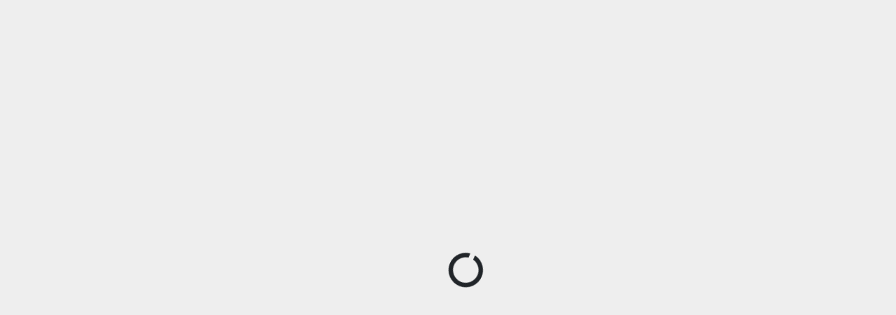

--- FILE ---
content_type: text/html; charset=utf-8
request_url: https://www.vitamin-design.de/products/stuhl-tau/show_3d
body_size: 4419
content:
<!DOCTYPE html>
<html domain_locale='true' lang='de'>
<head data-hook='inside_head'>
<meta content='text/html; charset=UTF-8' http-equiv='Content-Type'>
<meta content='width=device-width, initial-scale=1, shrink-to-fit=no' name='viewport'>
<meta charset="utf-8">
<meta content="text/html; charset=UTF-8" http-equiv="Content-Type" />
<title>3D Massivholz Stuhl TAU | vitamin design</title>
<meta name="description" content="Massivholz Stuhl - Konfigurieren oder individuell nach Maß gestalten aus Ahorn, Buche, Kernbuche, Esche, Eiche, Asteiche, Kirsche, Nussbaum." />
<meta property="og:image" content="https://www.vitamin-design.de//spree/products/216702/large/S_TAU_EIO_I_0_cam1.jpg?1733775457" />
<meta property="og:title" content="Massivholz Stuhl TAU | vitamin design" />
<meta property="og:type" content="website" />
<meta property="og:url" content="https://www.vitamin-design.de/products/stuhl-tau/show_3d" />
<meta name="keywords" />
<meta property="og:description" content="Massivholz Stuhl - Konfigurieren oder individuell nach Maß gestalten aus Ahorn, Buche, Kernbuche, Esche, Eiche, Asteiche, Kirsche, Nussbaum." />
<link rel="shortcut icon" type="image/x-icon" href="/assets/favicon-3352ccc0b7707b71c5e5bf47be792249eddac81c3d3d6aa37e37eabdd2b841d1.ico" />
<link rel="stylesheet" media="screen" href="/assets/spree/frontend/all-e530776c7d404164da75a9d7a578e2d07094c3b58831ae35a81f5672c8240187.css" />
<meta name="csrf-param" content="authenticity_token" />
<meta name="csrf-token" content="nzqWOm/uSn6oi43EIMR5+RlL9bV6o2NJVFc7rHSb+9/MRRht1DJezuVgj8ypj8LtyFWs8gJNTJvCy7FG9y8HdQ==" />

<script src="https://www.google.com/recaptcha/api.js" async defer></script>
<script>
  function onSubmit(token) {
    alert(token)
    $("#new_contact").trigger('submit.rails');
  }
</script>
    <script src="/assets/spree/frontend/all-5240c6f502bb918d0227ae322ab8bc60b8d6e2e2639400bf96cc66508cdc1653.js" async="async"></script>

  <script src="https://www.googletagmanager.com/gtag/js?id=UA-119869610-1" async="async"></script>


  <script>
    window.dataLayer = window.dataLayer || [];
    function gtag(){dataLayer.push(arguments);}
    gtag('js', new Date());

    gtag('config', 'UA-119869610-1');
  </script>

<!-- Facebook Pixel Code -->
<script>
  !function(f,b,e,v,n,t,s)
  {if(f.fbq)return;n=f.fbq=function(){n.callMethod?
  n.callMethod.apply(n,arguments):n.queue.push(arguments)};
  if(!f._fbq)f._fbq=n;n.push=n;n.loaded=!0;n.version='2.0';
  n.queue=[];t=b.createElement(e);t.async=!0;
  t.src=v;s=b.getElementsByTagName(e)[0];
  s.parentNode.insertBefore(t,s)}(window, document,'script',
  'https://connect.facebook.net/en_US/fbevents.js');
  fbq('init', '1871680262953853');
  fbq('track', 'PageView');
</script>
<noscript><img height="1" width="1" style="display:none"
  src="https://www.facebook.com/tr?id=1871680262953853&ev=PageView&noscript=1"
/></noscript>
<!-- End Facebook Pixel Code -->


<!--[if lt IE 9]>
  <script src="//cdnjs.cloudflare.com/ajax/libs/html5shiv/3.6/html5shiv.min.js"></script>
<![endif]-->


</head>
<body class='one-col' data-hook='body' id='show_3d'>
<script>
  var is_iframe = false;
  
  if((/Android|webOS|iPhone|iPod|BlackBerry|IEMobile|Opera Mini/i.test(navigator.userAgent))) {
    is_iframe = true;
  }
  $(document).ready(function() {
    if( window == window.top) {
      $('#cookie_bar').hide();
    }
  })
  
  
  tAEIO={8:"/vr/textures/wood_4096/textur_AEIO_B8_0748-0740.jpg",4:"/vr/textures/wood_4096/textur_AEIO_B4_0748-0740.jpg"}
  tAEIWO={8:"/vr/textures/wood_4096/textur_AEIWO_C8_0648-0643.jpg",4:"/vr/textures/wood_4096/textur_AEIWO_C4_0648-0643.jpg"}
  tAEIWKO={8:"/vr/textures/wood_4096/textur_AEIWKO_B8_0748-0740.jpg",4:"/vr/textures/wood_4096/textur_AEIWKO_B4_0777-0769.jpg"}
  tAHWKO={8:"/vr/textures/wood_4096/textur_AHWKO_A8_0866-0858.jpg",4:"/vr/textures/wood_4096/textur_AHWKO_A4_0866-0858.jpg"}
  tANUO={8:"/vr/textures/wood_4096/textur_ANUO_C8_0838-0832.jpg",4:"/vr/textures/wood_4096/textur_ANUO_A4_0838-0832.jpg"}
  tBUO={8:"/vr/textures/wood_4096/textur_BUO_C8_0949-0956.jpg",4:"/vr/textures/wood_4096/textur_BUO_B4_0949-0956.jpg"}
  tEIO={8:"/vr/textures/wood_4096/textur_EiO_A8_0191-0196.jpg",4:"/vr/textures/wood_4096/textur_EIO_D4_0720-0730.jpg"}
  tEIRO={8:"/vr/textures/wood_4096/textur_EiRO_A8_0043_0048.jpg",4:"/vr/textures/wood_4096/textur_EIRO_C4_0720-0730.jpg"}
  tEIWKO={8:"/vr/textures/wood_4096/textur_EIWKO_C8_0791-0785.jpg",4:"/vr/textures/wood_4096/textur_EIWKO_B4_0797-0792.jpg"}
  tEIWO={8:"/vr/textures/wood_4096/textur_EIWO_A8_0823-0818.jpg",4:"/vr/textures/wood_4096/textur_EIWO_A4_0823-0818.jpg"}
  tESO={8:"/vr/textures/wood_4096/textur_ESO_C8_0548-0543.jpg",4:"/vr/textures/wood_4096/textur_ESO_C4_0548-0543.jpg"}
  tESWO={8:"/vr/textures/wood_4096/textur_ESWO_C8_0814-0799.jpg",4:"/vr/textures/wood_4096/textur_ESWO_A4_0804-0799.jpg"}
  tKBUO={8:"/vr/textures/wood_4096/textur_KBUO_C8_0755-0749.jpg",4:"/vr/textures/wood_4096/textur_KBUO_A4_0755-0749.jpg"}
  tKIO={8:"/vr/textures/wood_4096/textur_KIO_C8_0917-0924.jpg",4:"/vr/textures/wood_4096/textur_KIO_A4_0917-0924.jpg"}
  tNUO={8:"/vr/textures/wood_4096/textur_NUO_A8_0957-0692.jpg",4:"/vr/textures/wood_4096/textur_NUO_A4_0957-0692.jpg"}
</script>
<div class='container-fluid' id='d3d-container'>
<div class='container-fluid' id='cookie_bar'>
<div class='boxed-container'>
<div class='row'>
<div class='col-md-12 text-center py-2'>
Wir verwenden Cookies. Mit der weiteren Nutzung unserer Webseiten sind Sie mit dem Einsatz der Cookies einverstanden.
<a href="/datenschutzerklaerung">Mehr Information</a>
<a class="close-popup btn btn-sm btn-default" href="#">OK</a>
</div>
</div>
</div>
</div>
<div class='container'>
<div class='row'>
<div class='col-10 text-left' id='d3d_buttons'>
<a class="btn btn-default btn-white btn-3d-back" href="/products/3d">Mehr 3D
</a><a id="product-link" class="btn btn-default btn-white btn-3d-back" data-baseurl="/products/stuhl-tau" href="/products/stuhl-tau">Zum Produkt
</a></div>
<div class='col-2 text-right'>
<a class="btn btn-default btn-white btn-3d" style="display: none;" href="#"><img class="maximize-3d-blank" src="/assets/ext-2873afe047c783e7e8305bd956d17123b7c445cb4576fdd97387ad1519fb2f4f.png" alt="Ext" />
</a></div>
</div>
</div>
</div>
<div id='VR'>
</div>
<script src='/vr/configs/S_TAU_wood_$_0_cam_config.js'></script>
<div id='loader' style='display: none;'>
<i class='fa fa-circle-o-notch fa-spin fa-3x'></i>
</div>
<div id='arrows'>
<i class='fa fa-arrows-v fa-3x'></i>
</div>
<div class='row timbers-3d justify-content-md-center mx-0'>
<div class='col-12'>
<div class='imgs-content'>
<div class='timber-content'>
<a data-timber="tEIO" data-toggle="tooltip" title="Eiche massiv, geölt" class="change-wood" href="#"><img class="img-fluid card-image" src="/spree/products/option_values/17/small/open-uri20190528-24148-13c31zz.?1559042242" alt="Open uri20190528 24148 13c31zz" />
<div class='middlex'>
<div class='text'>
<img class="img-fluid animated infinite pulse" src="/assets/target-a0f137dd3fd3d5782c1a06d395984b1138768916f4064202341fe7d9572664b8.svg" alt="Target" />
</div>
</div>
</a></div>
<div class='timber-content'>
<a data-timber="tEIWKO" data-toggle="tooltip" title="Eiche massiv, gekalkt" class="change-wood" href="#"><img class="img-fluid card-image" src="/spree/products/option_values/10/small/open-uri20190528-24148-12ldzzf.?1559041953" alt="Open uri20190528 24148 12ldzzf" />
<div class='middlex'>
<div class='text'>
<img class="img-fluid animated infinite pulse" src="/assets/target-a0f137dd3fd3d5782c1a06d395984b1138768916f4064202341fe7d9572664b8.svg" alt="Target" />
</div>
</div>
</a></div>
<div class='timber-content'>
<a data-timber="tEIWO" data-toggle="tooltip" title="Eiche massiv, weiß geölt" class="change-wood" href="#"><img class="img-fluid card-image" src="/spree/products/option_values/13/small/open-uri20190528-24148-1i4hpdr.?1559042094" alt="Open uri20190528 24148 1i4hpdr" />
<div class='middlex'>
<div class='text'>
<img class="img-fluid animated infinite pulse" src="/assets/target-a0f137dd3fd3d5782c1a06d395984b1138768916f4064202341fe7d9572664b8.svg" alt="Target" />
</div>
</div>
</a></div>
<div class='timber-content'>
<a data-timber="tEIRO" data-toggle="tooltip" title="Eiche massiv, roh" class="change-wood" href="#"><img class="img-fluid card-image" src="/spree/products/option_values/23/small/open-uri20190528-24148-eqrlec.?1559042497" alt="Open uri20190528 24148 eqrlec" />
<div class='middlex'>
<div class='text'>
<img class="img-fluid animated infinite pulse" src="/assets/target-a0f137dd3fd3d5782c1a06d395984b1138768916f4064202341fe7d9572664b8.svg" alt="Target" />
</div>
</div>
</a></div>
<div class='timber-content'>
<a data-timber="tAEIO" data-toggle="tooltip" title="Asteiche massiv, geölt" class="change-wood" href="#"><img class="img-fluid card-image" src="/spree/products/option_values/11/small/open-uri20190528-24148-1u2mhya.?1559042000" alt="Open uri20190528 24148 1u2mhya" />
<div class='middlex'>
<div class='text'>
<img class="img-fluid animated infinite pulse" src="/assets/target-a0f137dd3fd3d5782c1a06d395984b1138768916f4064202341fe7d9572664b8.svg" alt="Target" />
</div>
</div>
</a></div>
<div class='timber-content'>
<a data-timber="tAEIWKO" data-toggle="tooltip" title="Asteiche massiv, gekalkt" class="change-wood" href="#"><img class="img-fluid card-image" src="/spree/products/option_values/12/small/open-uri20190528-24148-14g25gy.?1559042048" alt="Open uri20190528 24148 14g25gy" />
<div class='middlex'>
<div class='text'>
<img class="img-fluid animated infinite pulse" src="/assets/target-a0f137dd3fd3d5782c1a06d395984b1138768916f4064202341fe7d9572664b8.svg" alt="Target" />
</div>
</div>
</a></div>
<div class='timber-content'>
<a data-timber="tAEIWO" data-toggle="tooltip" title="Asteiche massiv, weiß geölt" class="change-wood" href="#"><img class="img-fluid card-image" src="/spree/products/option_values/15/small/open-uri20190528-24148-1uiwz2e.?1559042172" alt="Open uri20190528 24148 1uiwz2e" />
<div class='middlex'>
<div class='text'>
<img class="img-fluid animated infinite pulse" src="/assets/target-a0f137dd3fd3d5782c1a06d395984b1138768916f4064202341fe7d9572664b8.svg" alt="Target" />
</div>
</div>
</a></div>
<div class='timber-content'>
<a data-timber="tESO" data-toggle="tooltip" title="Esche massiv, geölt" class="change-wood" href="#"><img class="img-fluid card-image" src="/spree/products/option_values/18/small/open-uri20190528-24148-100ohy1.?1559042289" alt="Open uri20190528 24148 100ohy1" />
<div class='middlex'>
<div class='text'>
<img class="img-fluid animated infinite pulse" src="/assets/target-a0f137dd3fd3d5782c1a06d395984b1138768916f4064202341fe7d9572664b8.svg" alt="Target" />
</div>
</div>
</a></div>
<div class='timber-content'>
<a data-timber="tESWO" data-toggle="tooltip" title="Esche massiv, weiß geölt" class="change-wood" href="#"><img class="img-fluid card-image" src="/spree/products/option_values/24/small/open-uri20190528-24148-ct2z2a.?1559042533" alt="Open uri20190528 24148 ct2z2a" />
<div class='middlex'>
<div class='text'>
<img class="img-fluid animated infinite pulse" src="/assets/target-a0f137dd3fd3d5782c1a06d395984b1138768916f4064202341fe7d9572664b8.svg" alt="Target" />
</div>
</div>
</a></div>
<div class='timber-content'>
<a data-timber="tBUO" data-toggle="tooltip" title="Buche massiv, geölt" class="change-wood" href="#"><img class="img-fluid card-image" src="/spree/products/option_values/16/small/open-uri20190528-24148-uyex30.?1559042206" alt="Open uri20190528 24148 uyex30" />
<div class='middlex'>
<div class='text'>
<img class="img-fluid animated infinite pulse" src="/assets/target-a0f137dd3fd3d5782c1a06d395984b1138768916f4064202341fe7d9572664b8.svg" alt="Target" />
</div>
</div>
</a></div>
<div class='timber-content'>
<a data-timber="tKBUO" data-toggle="tooltip" title="Kernbuche massiv, geölt" class="change-wood" href="#"><img class="img-fluid card-image" src="/spree/products/option_values/21/small/open-uri20190528-24148-1pgkfs8.?1559042397" alt="Open uri20190528 24148 1pgkfs8" />
<div class='middlex'>
<div class='text'>
<img class="img-fluid animated infinite pulse" src="/assets/target-a0f137dd3fd3d5782c1a06d395984b1138768916f4064202341fe7d9572664b8.svg" alt="Target" />
</div>
</div>
</a></div>
<div class='timber-content'>
<a data-timber="tAHWKO" data-toggle="tooltip" title="Amerikanischer Ahorn massiv, gekalkt" class="change-wood" href="#"><img class="img-fluid card-image" src="/spree/products/option_values/14/small/open-uri20190528-24148-fj8kbe.?1559042134" alt="Open uri20190528 24148 fj8kbe" />
<div class='middlex'>
<div class='text'>
<img class="img-fluid animated infinite pulse" src="/assets/target-a0f137dd3fd3d5782c1a06d395984b1138768916f4064202341fe7d9572664b8.svg" alt="Target" />
</div>
</div>
</a></div>
<div class='timber-content'>
<a data-timber="tKIO" data-toggle="tooltip" title="Amerikanischer Kirschbaum massiv, geölt" class="change-wood" href="#"><img class="img-fluid card-image" src="/spree/products/option_values/19/small/open-uri20190528-24148-k4ojl0.?1559042325" alt="Open uri20190528 24148 k4ojl0" />
<div class='middlex'>
<div class='text'>
<img class="img-fluid animated infinite pulse" src="/assets/target-a0f137dd3fd3d5782c1a06d395984b1138768916f4064202341fe7d9572664b8.svg" alt="Target" />
</div>
</div>
</a></div>
<div class='timber-content'>
<a data-timber="tANUO" data-toggle="tooltip" title="Amerikanischer Astnussbaum massiv, geölt" class="change-wood" href="#"><img class="img-fluid card-image" src="/spree/products/option_values/22/small/open-uri20190528-24148-tz67zu.?1559042447" alt="Open uri20190528 24148 tz67zu" />
<div class='middlex'>
<div class='text'>
<img class="img-fluid animated infinite pulse" src="/assets/target-a0f137dd3fd3d5782c1a06d395984b1138768916f4064202341fe7d9572664b8.svg" alt="Target" />
</div>
</div>
</a></div>
<div class='timber-content'>
<a data-timber="tNUO" data-toggle="tooltip" title="Amerikanischer Nussbaum massiv, geölt" class="change-wood" href="#"><img class="img-fluid card-image" src="/spree/products/option_values/20/small/open-uri20190528-24148-104j4x.?1559042360" alt="Open uri20190528 24148 104j4x" />
<div class='middlex'>
<div class='text'>
<img class="img-fluid animated infinite pulse" src="/assets/target-a0f137dd3fd3d5782c1a06d395984b1138768916f4064202341fe7d9572664b8.svg" alt="Target" />
</div>
</div>
</a></div>
</div>
</div>
</div>
<script>
  var selectedColor = null;
  var selectedWood = "tEIO";
  var selectedEdgeCut = ""
  
  document.onreadystatechange = function () {
    if (document.readyState === 'complete') {
      if (navigator.userAgent.search("Safari") >= 0 && navigator.userAgent.search("Chrome") < 0 && (window.navigator.userAgent.match(/iPad/i) || window.navigator.userAgent.match(/iPhone/i))){
        $('.btn-ar').show();
      }
      if (navigator.userAgent.search("AppleWebKit") > 0 && navigator.userAgent.search("Chrome") < 0 && (navigator.maxTouchPoints > 0 || navigator.msMaxTouchPoints > 0)){
        $('.btn-ar').show();
      }
      woodtype = tEIO;
      console.log(woodtype);
      var touchsupport = ('ontouchstart' in window) || (navigator.maxTouchPoints > 0) || (navigator.msMaxTouchPoints > 0) || (/Android|webOS|iPhone|iPod|BlackBerry|IEMobile|Opera Mini/i.test(navigator.userAgent))
      if (!touchsupport){ // browser doesn't support touch
        $('[data-toggle="tooltip"]').tooltip();
        $('.change-wood').on('click touchend', function(e) {
          e.preventDefault();
  
          if(typeof uvc !== 'undefined' && uvc > 0) {
            try {
              changemat(obj_wood, eval($(this).data('timber')), MAT_wood);
              changeWood($(this).data('timber'))
              try{
                changemat(obj_wood4, eval($(this).data('timber')), MAT_wood4)
                changeWood($(this).data('timber'))
              } catch (ex) {
                console.log('error')
              }
            } catch (ex) {
              changetex(eval($(this).data('timber')), MAT_wood);changetex4(eval($(this).data('timber')), MAT_wood4)
              changeWood($(this).data('timber'))
            }
          } else {
            changetex(eval($(this).data('timber')), MAT_wood);changetex4(eval($(this).data('timber')), MAT_wood4)
            changeWood($(this).data('timber'))
          }
        });
        $('.change-color').on('click touchend', function(e) {
          e.preventDefault();
          changeCLR(MAT_lino, $(this).data('hex'))
          changeCLR(MAT_leather, $(this).data('hex'))
          changeColor($(this).data('color'))
        })
      } else {
        $('#VR').on('touchstart', function(e) {
          _.each($('[data-toggle="tooltip"]'), function(itm) {
            $(itm).tooltip('hide');
          });
        });
  
        $('[data-toggle="tooltip"]').tooltip({ trigger: 'manual' });
         $('.change-color').on('click touchend', function(e) {
          e.preventDefault();
          changeCLR(MAT_lino, $(this).data('hex'))
          changeCLR(MAT_leather, $(this).data('hex'))
          changeColor($(this).data('color'))
        })
        $('.change-wood').on('touchend touchcancel touchstart', function(e) {
          e.preventDefault()
          _.each($('[data-toggle="tooltip"]'), function(itm) {
            $(itm).tooltip('hide');
          });
          $(this).tooltip('show');
  
          if(typeof uvc !== 'undefined' && uvc > 0) {
            try {
              changemat(obj_wood, eval($(this).data('timber')), MAT_wood);
              changeWood($(this).data('timber'))
              try{
                changemat(obj_wood4, eval($(this).data('timber')), MAT_wood4)
                changeWood($(this).data('timber'))
              } catch (ex) {}
            } catch (ex) {
              changetex(eval($(this).data('timber')), MAT_wood);changetex4(eval($(this).data('timber')), MAT_wood4)
              changeWood($(this).data('timber'))
            }
          } else {
            changetex(eval($(this).data('timber')), MAT_wood);changetex4(eval($(this).data('timber')), MAT_wood4)
            changeWood($(this).data('timber'))
          }
        });
      }
      $.getScript('/vr/engine_pr.js', function( data, textStatus, jqxhr ) {
        if($('.change-color').length > 0) {
          changeCLR(MAT_lino, 4473411)
          changeCLR(MAT_leather, 4473411)
  
        }
      });
    }
  }
  
  function changeWood(new_wood) {
    selectedWood = new_wood
    changeLink();
    changeArLink();
  }
  
  function changeColor(new_color) {
    selectedColor = new_color
    changeLink();
  }
  
  function changeArLink(){
    wood_type = selectedWood.replace('t', '');
    wood_type = selectedWood.replace('T', '');
    link = $('.btn-ar');
    var newUrl = "/uploads/ar/S_TAU_" + wood_type + ".usdz";
    link.attr('href', newUrl);
  }
  
  function changeLink() {
    wood_type = selectedWood.replace('t', '')
    var link = $('#product-link');
    var baseUrl = link.data('baseurl');
    var newUrl = baseUrl + '?timber=' + wood_type;
    if(selectedColor !== null) {
      newUrl = newUrl + '&Farbe=' + selectedColor;
    }
    if(selectedEdgeCut !== null) {
      newUrl = newUrl + '&Kantenschnitt=' + selectedEdgeCut;
    }
    link.attr('href', newUrl);
  }
  
  changeLink();
  changeArLink();
</script>

</body>
</html>


--- FILE ---
content_type: application/javascript
request_url: https://www.vitamin-design.de/vr/configs/S_TAU_wood_$_0_cam_config.js
body_size: 84
content:
var product = 'S_TAU_wood_$_0_cam';
var woodtype = tEIO;
var munis = ["WoodTex","WoodTex4"]; //del lamel 4x4

var ovrdCC = {

positiony:110,
positionz:-200,
positionx:-120,
targety:40,

};

--- FILE ---
content_type: application/javascript
request_url: https://www.vitamin-design.de/vr/engine_pr.js?_=1765252610776
body_size: 21700
content:
      /*GET DIV DIMs*/

      function show_loading() {
        $('#loader').show();
      }

      function hide_loading() {
        $('#loader').hide();
      }
      
      function get_VR_h() {
        var value = document.getElementById("VR").clientHeight;
        return value;
      }
      
      function get_VR_w() {
        var value = document.getElementById("VR").clientWidth;
        return value;
      }     
      
      var VR_div_h = get_VR_h();  
      var VR_div_w = get_VR_w();
      
      /* GENERATE SHADER ELEMENTS*/
      var uv2_chunkToReplaceVS = "";
      var uv2_chunkToReplaceVSV = "";
      var uniforms_ToReplaceFS = "";
      var uv2_chunkToReplaceFS = "";
      var map_chunkToReplaceFSV = "";
      var texellinearToReplaceFSV = "";
      var diffColorToReplaceFSV = "";     
      
      function gen_VSV(nUVC) {
        var chunk = '';
        for (var i = 2; i < nUVC+1; i+=1)
          chunk += "vUv"+i+" = uv"+i+"; ";
        return chunk;   
      }
      
      function gen_VS(nUVC) {
        var chunk = '';
        for (var i = 2; i < nUVC+1; i+=1)
          chunk += "attribute vec2 uv"+i+"; varying vec2 vUv"+i+"; ";
        return chunk;
      }
      
      function gen_uFS(uniforms) {
        var array = uniforms;
        var L=array.length;
        var chunk = '';
        for (var i = 0; i < L; i+=1)
          chunk += "uniform sampler2D "+array[i]+"; ";
        return chunk;
      }   
      
      function gen_FS(nUVC) {
        var chunk = '';
        for (var i = 2; i < nUVC+1; i+=1)
          chunk += "varying vec2 vUv"+i+"; ";
        return chunk;
      }
      
      function gen_mFSV(uniforms) {
        var array = uniforms;
        var L=array.length;
        var chunk = 'vec4 TexCh1 = texture2D(tSlot1, vUv); ';
        for (var i = 2; i < L+1; i+=1)
          chunk += "vec4 TexCh"+i+" = texture2D("+array[i-1]+", vUv"+i+"); ";
        return chunk;
      }

      function gen_tFSV(nUVC) {
        var chunk = '';
        for (var i = 1; i < nUVC+1; i+=1)
          chunk += "TexCh"+i+" = mapTexelToLinear( TexCh"+i+" ); ";
        return chunk;
      } 

      function gen_dCFSV(formula, uniforms) {
        var array = uniforms;
        var L=array.length;
        var eq = formula;
        var chunk = 'diffuseColor *= ';
        for (var i = 1; i < L+1; i+=1)
          eq = eq.replace(new RegExp("t"+i, 'g'),"TexCh"+i);
        chunk = chunk + eq;
        return chunk;
      }
      
      function compile_OBC(){
        uv2_chunkToReplaceVS = "" + gen_VS(uvc);
        uv2_chunkToReplaceVSV = "" + gen_VSV(uvc);
        uniforms_ToReplaceFS = "" + gen_uFS(allunis);
        uv2_chunkToReplaceFS = "" + gen_FS(uvc);
        map_chunkToReplaceFSV = "" + gen_mFSV(allunis);
        texellinearToReplaceFSV = "" + gen_tFSV(uvc);
        diffColorToReplaceFSV = "" + gen_dCFSV(equation, allunis);
      }

      try{
        if (uvc>1){
          compile_OBC();
        }
      }catch(err){};

      
      /* INIT PROD/TEX */ 
      var type4 = false;

      function findType4(array){
        L=array.length;
        L0=0;
        do{
          var string=""+array[L0];
          if (string=="WoodTex4"){type4=true;};
          L0+=1;
        }while (L0<(L+1));
      }
      
      try{findType4(munis);}catch(err){};
      
      function change_WT(WT) {
        woodtype = WT[8];
        woodtype4 = WT[4];
        if (type4 == true){
          WoodTex4 = textureLoader.load (woodtype4);
          WoodTex4.magFilter = THREE.LinearFilter;
          WoodTex4.minFilter = THREE.LinearMipMapLinearFilter;
          WoodTex4.anisotropy = renderer.capabilities.getMaxAnisotropy();
        };
        WoodTex = textureLoader.load (woodtype);
        WoodTex.magFilter = THREE.LinearFilter;
        WoodTex.minFilter = THREE.LinearMipMapLinearFilter;
        WoodTex.anisotropy = renderer.capabilities.getMaxAnisotropy();
      }
      
      function init_prod(mod) {
        productname = mod
      } 

      function init_WT(WT) {
        woodtype = WT[8];
        woodtype4 = WT[4];
      }
      
      var productname;
      var woodtype;
      var woodtype4;
      var WoodTex;
      var WoodTex4;
      var LightMapTex;
            
      init_prod(product);
      init_WT(woodtype);  

            
      /* WEBGL TEST */
      if (!Detector.webgl) {
        Detector.addGetWebGLMessage();
      }   
    
    
      /* SCENE, CAM, RENDER */
      var scene = new THREE.Scene();
      
      var camera = new THREE.PerspectiveCamera(35, VR_div_w/VR_div_h, 0.1, 1000);
      camera.position.z = -300;
      camera.position.y = 150; //cia aukstis kameros
      camera.position.x = -120;
      camera.up = new THREE.Vector3(0,1,0);
      var vr_container = document.getElementById("VR");
      var renderer = new THREE.WebGLRenderer({ antialias: true });
            renderer.setClearColor(new THREE.Color("hsl(0, 0%, 75%)"));
      renderer.setSize(VR_div_w, VR_div_h);
      vr_container.appendChild(renderer.domElement);
      var maxAni = renderer.capabilities.getMaxAnisotropy();

      
      /* MANAGERS, LOADERS */
      var manager = new THREE.LoadingManager();
      var loader = new THREE.FBXLoader( manager );
      var textureLoader = new THREE.TextureLoader( manager ); 

      manager.onProgress = function ( item, loaded, total ) {
        if(total - loaded > 0) {
          //$.fancybox.getInstance().showLoading()
          $('#loader').show();
        } else {
          //$.fancybox.getInstance().hideLoading()
          $('#loader').hide();
        }
      }
  
      
      /* GENERATE GRADIENTS */
      function gen_grad(myGrad) {
        var numFlags = Object.keys(myGrad).length;
        var gradsize = 128; 
        canvas = document.createElement( 'canvas' ); 
        canvas.width = gradsize; 
        canvas.height = gradsize; 
        var context = canvas.getContext( '2d' ); 
        context.rect( 0, 0, gradsize, gradsize ); 
        var gradient = context.createLinearGradient( 0, 0, gradsize, 0 );
        
        var L=0;
        do {
          var key = "flag";
          key += L;
          var pos = myGrad[key].pos;
          var val = myGrad[key].val;
          gradient.addColorStop(pos, val);
          L+=1}
        while (L < numFlags);
        context.fillStyle = gradient;
        context.fill(); 
        return canvas; 
      }

      function allgrads (gradArray) {

        var numGrads = Object.keys(gradArray).length;
        var NR = 1;
        var myGrad = {};
          
        do {
          var gradnr = "grad";
          gradnr += NR;
          var gradinfo = gradArray[gradnr];
          var gradcanvas = gen_grad(gradinfo);
          var texturizedgrad = new THREE.Texture(gradcanvas);
          window["grad" + NR] = texturizedgrad;
          window["grad" + NR].needsUpdate = true;
          NR += 1;
        }while (NR < numGrads+1);
      };
      
      try{
        if (Object.keys(gradflags).length > 0){
          allgrads(gradflags);
        }
      }catch(err){};      
      
          
      
      /* TEXTURE VARS */        
      var prodlighttex ='/vr/textures/' + productname + '_lightmap.jpg';
            
      LightMapTex = textureLoader.load (prodlighttex);
      LightMapTex.magFilter = THREE.LinearFilter;
      LightMapTex.minFilter = THREE.LinearMipMapLinearFilter;
      LightMapTex.anisotropy = maxAni;      

      var groundtex ='/vr/textures/' + productname + '_ground.jpg';
      var GRND = textureLoader.load (groundtex);
      GRND.magFilter = THREE.LinearFilter;
      GRND.minFilter = THREE.LinearMipMapLinearFilter;
      
      var groundalpha ='/vr/textures/mats/groundalpha.jpg';
      var GRNDA = textureLoader.load (groundalpha);
      GRNDA.magFilter = THREE.LinearFilter;
      GRNDA.minFilter = THREE.LinearMipMapLinearFilter;
      GRNDA.anisotropy = maxAni;
      
      var matrastex ='/vr/textures/mats/fabric.jpg';
      var matrasMap = textureLoader.load (matrastex);
      matrasMap.magFilter = THREE.LinearFilter;
      matrasMap.minFilter = THREE.LinearMipMapLinearFilter;
      matrasMap.anisotropy = maxAni;
      matrasMap.wrapS = THREE.RepeatWrapping;
      matrasMap.wrapT = THREE.RepeatWrapping;
      matrasMap.repeat.x = 2;
      matrasMap.repeat.y = 2;

      var leathertex ='/vr/textures/mats/leather.jpg';
      var leatherMap = textureLoader.load (leathertex);
      leatherMap.magFilter = THREE.LinearFilter;
      leatherMap.minFilter = THREE.LinearMipMapLinearFilter;
      leatherMap.anisotropy = maxAni;
      leatherMap.wrapS = THREE.RepeatWrapping;
      leatherMap.wrapT = THREE.RepeatWrapping;
      
      var metaltex ='/vr/textures/mats/metal.jpg';
      var metalMap = textureLoader.load (metaltex);
      metalMap.magFilter = THREE.LinearFilter;
      metalMap.minFilter = THREE.LinearMipMapLinearFilter;
      metalMap.anisotropy = maxAni;
      metalMap.wrapS = THREE.MirrorWrapping;
      metalMap.wrapT = THREE.MirrorWrapping;
      metalMap.repeat.x = 2;
      metalMap.repeat.y = 2;      

      
      /* MATERIAL VARS */     
      var matGround = new THREE.MeshBasicMaterial({
      color: new THREE.Color("hsl(0, 0%, 75%)"),
      transparent: true,
      alphaMap:GRNDA,
      aoMap:GRND,
      aoMapIntensity: 1.0,
      });
      
      /* REF MAP */
        var path = '/vr/textures/cube/';
        var file = 'metal.jpg';
        var urls = [
            path + file, path + file,
            path + file, path + file,
            path + file, path + file
          ];

        var reflectionCube = new THREE.CubeTextureLoader().load( urls );
        reflectionCube.format = THREE.RGBFormat;    
        var refractionCube = new THREE.CubeTextureLoader().load( urls );
        refractionCube.mapping = THREE.CubeRefractionMapping;
        refractionCube.format = THREE.RGBFormat;      
      
      /* OTHER PRODUCT MATERIALS */
      var METAL_params = {
      envMap: reflectionCube,
      color: 0xffffff,
      aoMap:LightMapTex,
      aoMapIntensity: 1.0,
      bumpMap: metalMap,
      bumpScale:0.005,
      metalness:0.6,
      roughness: 0.55,
      roughnessMap: metalMap,
      };
      
      var GLASS_params = {
      envMap: refractionCube,
      aoMap: LightMapTex,
      aoMapIntensity: 1.0,
      color: 0xbbbbbc,
      refractionRatio: 0.3,
      transparent: true,
      opacity: 0.3,
      metalness:0.5,
      roughness: 0.0,     
      };      
      
      var MDF_params = {
      color: 0x800000,
      aoMap: LightMapTex,
      aoMapIntensity: 1.0,
      specular:0xffffff,
      shininess:80,
      reflectivity:0.0,     
      };
      try{MDF_params.color = MDF_color}catch(err){};
      
      var LINO_params = {
      color: 0x808080,
      aoMap: LightMapTex,
      aoMapIntensity: 1.0,
      specular:0xffffff,
      shininess:40,
      reflectivity:0.0,     
      };
      try{LINO_params.color = LINO_color}catch(err){};
      
      var MATRAS_params = {
      color: 0xefefef,
      map: matrasMap,
      aoMap: LightMapTex,
      aoMapIntensity: 1.0,
      specular:0xffffff,
      shininess:10,
      reflectivity:0.0,     
      };

      var LEATHER_params = {
      color: 0xffffff,
      map: leatherMap,
      bumpMap: leatherMap,
      aoMap: LightMapTex,
      aoMapIntensity: 1.0,
      specular:0xffffff,
      shininess:20,
      reflectivity:0.0,     
      };
      try{LEATHER_params.color = LEATHER_color}catch(err){};      
      
      var MAT_glass = new THREE.MeshStandardMaterial(GLASS_params);
      var MAT_metal = new THREE.MeshStandardMaterial(METAL_params);
      var MAT_mdf = new THREE.MeshPhongMaterial(MDF_params);
      var MAT_lino = new THREE.MeshPhongMaterial(LINO_params);
      var MAT_matras = new THREE.MeshPhongMaterial(MATRAS_params);
      var MAT_leather = new THREE.MeshPhongMaterial(LEATHER_params);

      try{
        if (uvc>1){
          const uv2chan_rep = 'vUv2 = uv'+uvc+';'
          const uv2chan_pars_rep = 'attribute vec2 uv'+uvc+'; varying vec2 vUv2;';
          
        function uv2switch(mattc){  
          mattc.onBeforeCompile = shader=>{
            shader.vertexShader = shader.vertexShader.replace('#include <uv2_pars_vertex>', uv2chan_pars_rep );
            shader.vertexShader = shader.vertexShader.replace('#include <uv2_vertex>', uv2chan_rep);
          }
        }
        
        uv2switch(MAT_mdf);
        uv2switch(MAT_lino);
        uv2switch(MAT_matras);  
        //uv2switch(MAT_metal); 
        uv2switch(MAT_leather);
        uv2switch(MAT_glass);
        }
      }catch(err){};      

      
      /* COMPILE INIT WOOD MATERIAL */
      var woodmat_params = {
      aoMapIntensity: 1.0,
      specular:0xffffff,
      shininess:40,
      reflectivity:0.0,
      };      
      
      function compile_sh (CWT) {
        var mattc = new THREE.MeshPhongMaterial(woodmat_params);
        change_WT(CWT);
        mattc.map = WoodTex;
        var updated_munis=[];
        var ML = munis.length;
        var N = 0;
        do {updated_munis.push(window[munis[N]]); N += 1;}while (N < ML);

        function obc(mtc, uniforms, textures) {
          var L = uniforms.length;
          var L0 = 0;

          mtc.onBeforeCompile = shader=>{
            function addtch(chan, tex) {
              var key = "" + chan;
              shader.uniforms[key] = {};
              shader.uniforms[key] = {type: "t", value: textures[L0]};
            }
          
            do {addtch(uniforms[L0], textures[L0]); L0+=1}while (L0 < L);
            
          shader.vertexShader = shader.vertexShader.replace('#include <uv2_pars_vertex>', uv2_chunkToReplaceVS );
          shader.vertexShader = shader.vertexShader.replace('#include <uv2_vertex>', uv2_chunkToReplaceVSV );
          shader.fragmentShader = shader.fragmentShader.replace('#include <uv2_pars_fragment>', uniforms_ToReplaceFS + uv2_chunkToReplaceFS);
          shader.fragmentShader = shader.fragmentShader.replace('#include <map_fragment>', map_chunkToReplaceFSV + texellinearToReplaceFSV + diffColorToReplaceFSV);
          };
          mtc.needsUpdate = true;
        };        
        
        obc(mattc, allunis, updated_munis);
        mattc.needsUpdate = true;
        return mattc;
      }
            
      var MAT_wood4 = new THREE.MeshPhongMaterial(woodmat_params); 
      var MAT_wood = new THREE.MeshPhongMaterial(woodmat_params);

      try{
        if (uvc>1){
          MAT_wood = compile_sh({8:woodtype,4:woodtype4});
          if (type4==true){
            MAT_wood4=MAT_wood;
          };    
        };
      }catch(err){
        if (type4 == true){
          WoodTex4 = textureLoader.load (woodtype4);
          WoodTex4.magFilter = THREE.LinearFilter;
          WoodTex4.minFilter = THREE.LinearMipMapLinearFilter;
          WoodTex4.anisotropy = renderer.capabilities.getMaxAnisotropy();
        };
        WoodTex = textureLoader.load (woodtype);
        WoodTex.magFilter = THREE.LinearFilter;
        WoodTex.minFilter = THREE.LinearMipMapLinearFilter;
        WoodTex.anisotropy = renderer.capabilities.getMaxAnisotropy();        
        MAT_wood.map = WoodTex;
        MAT_wood.aoMap = LightMapTex;
        MAT_wood4.map = WoodTex4;
        MAT_wood4.aoMap = LightMapTex;
      };
      
      
      /* GROUNDPLANE MODEL */
      loader.load( ('/vr/models/groundplane.fbx'), function(object){
        object.traverse( function ( child ) {child.material = matGround; ground_obj=child;});       
        scene.add (ground_obj);
      }); 
      
      
      /* PRODUCT MODEL */   
      var modelpath = '/vr/models/' + product + '.FBX';

      loader.load(modelpath, function( object ) {
      
        object.traverse( function ( child ){
        
          if (child instanceof THREE.Mesh){
          
            var name = child.name;
            
            if (name.search("wood") == 0){
              obj_wood=child;
              child.material=MAT_wood;            
              };
            if (name.search("wood4") == 0){
              obj_wood4=child;
              child.material=MAT_wood4;           
              };
            if (name.search("mdf") == 0){
              obj_mdf=child;
              child.material=MAT_mdf;
              };            
            if (name.search("lino") == 0){
              obj_lino=child;
              child.material=MAT_lino;
              };
            if (name.search("metal") == 0){
              obj_metal=child;
              child.material=MAT_metal;             
              };
            if (name.search("glass") == 0){
              obj_glass=child;
              child.material=MAT_glass;
              };
            if (name.search("matras") == 0){
              obj_matras=child;
              child.material=MAT_matras;
              };
            if (name.search("leather") == 0){
              obj_leather=child;
              child.material=MAT_leather;
              };              
          };
          
        });
        
        scene.add(object);
        
      });
    
  
      /* LIGHTS */
      var spoty = new THREE.SpotLight(0xffffff, 0.05);
      spoty.position.set(400, 600, -400); //x z y kazkodel
      spoty.decay = 1;
      spoty.angle = ((Math.PI)/2);
      spoty.penumbra = 0.2;
      
            var ambient = new THREE.AmbientLight(0xffffff, 1);
      
      scene.add(spoty);
            scene.add(ambient);
      
      
      /* RENDER */
      var render = function () {
        requestAnimationFrame(render);
        renderer.render(scene, camera);
      };
      
      
      /* CONTROLS */
      controls = new THREE.OrbitControls(camera, renderer.domElement);
            controls.enableDamping = true;
            controls.dampingFactor = 0.2;
            controls.enableZoom = true;
      controls.minDistance = 100;
      controls.maxDistance = 500;
      controls.rotateSpeed = 0.1;
      controls.zoomSpeed = 0.5;
      controls.target.y = 45; 
      controls.update();
      
      /* PREDEFINED CONTROLS */
      try{
        if (ovrdCC != undefined){
          try{if (ovrdCC.minDistance != undefined){controls.minDistance = ovrdCC.minDistance;}}catch(err){};
          try{if (ovrdCC.maxDistance != undefined){controls.maxDistance = ovrdCC.maxDistance;}}catch(err){};
          try{if (ovrdCC.maxPolarAngle != undefined){controls.maxPolarAngle = ovrdCC.maxPolarAngle;}}catch(err){};
          try{if (ovrdCC.enablePan != undefined){controls.enablePan = ovrdCC.enablePan;}}catch(err){};
          try{if (ovrdCC.targety != undefined){controls.target.y = ovrdCC.targety;}}catch(err){};
          try{if (ovrdCC.positiony != undefined){camera.position.y = ovrdCC.positiony;}}catch(err){};
          try{if (ovrdCC.positionx != undefined){camera.position.x = ovrdCC.positionx;}}catch(err){};
          try{if (ovrdCC.positionz != undefined){camera.position.z = ovrdCC.positionz;}}catch(err){};
          controls.update();
        };
      }catch(err){};
      
      
        /* EVENTS */
      //window.addEventListener('resize', onWindowResize, false);

      $(window).on('resize orientationchange', function() {
        onWindowResize()
        $('#loader').show();
        //$.fancybox.getInstance().showLoading()
        if($('#VR').length > 0) {
          setTimeout(function() {
            onWindowResize();
            //$.fancybox.getInstance().hideLoading()
            $('#loader').hide();
          }, 1800);
        }
      });

      
      /* ON RESIZE */
      function onWindowResize() {
        VR_div_h = get_VR_h();

        VR_div_w = get_VR_w()
        camera.aspect = VR_div_w / VR_div_h;
        camera.updateProjectionMatrix();
        renderer.setSize(VR_div_w, VR_div_h);
      }       

      /* CHANGE WOOD MATERIAL FUNCTION */   
      function changemat (obj, CWT, mattc) {
        
        mattc = new THREE.MeshPhongMaterial(woodmat_params);
        change_WT(CWT);
        mattc.map = textureLoader.load();
        var updated_munis=[];
        var ML = munis.length;
        var N = 0;
        do {updated_munis.push(window[munis[N]]); N += 1;}while (N < ML);

        function obc(mtc, uniforms, textures) {
          var L = uniforms.length;
          var L0 = 0;

          mtc.onBeforeCompile = shader=>{
            function addtch(chan, tex) {
              var key = "" + chan;
              shader.uniforms[key] = {};
              shader.uniforms[key] = {type: "t", value: textures[L0]};
            }
          
            do {addtch(uniforms[L0], textures[L0]); L0+=1}while (L0 < L);
            
          shader.vertexShader = shader.vertexShader.replace('#include <uv2_pars_vertex>', uv2_chunkToReplaceVS );
          shader.vertexShader = shader.vertexShader.replace('#include <uv2_vertex>', uv2_chunkToReplaceVSV );
          shader.fragmentShader = shader.fragmentShader.replace('#include <uv2_pars_fragment>', uniforms_ToReplaceFS + uv2_chunkToReplaceFS);
          shader.fragmentShader = shader.fragmentShader.replace('#include <map_fragment>', map_chunkToReplaceFSV + texellinearToReplaceFSV + diffColorToReplaceFSV);
          };
          mtc.needsUpdate = true;
        };        
        
        obc(mattc, allunis, updated_munis);
        obj.material = mattc;
        obj.material.needsUpdate = true;
        mattc.needsUpdate = true;
      }
      
      function changetex(CWT, mattc) {
        console.log('change_text')
        $('#loader').show();
        change_WT(CWT);
        mattc.map = WoodTex;
        mattc.needsUpdate = true;
      }
      
      function changetex4(CWT, mattc) {
        change_WT(CWT);
        mattc.map = WoodTex4;
        mattc.needsUpdate = true;
      }     
      
      function changeCLR(mat,colorhex){
        mat.color = new THREE.Color(colorhex);
      };      
        
      /* RENDER NOW */
      render();

--- FILE ---
content_type: image/svg+xml
request_url: https://www.vitamin-design.de/assets/target-a0f137dd3fd3d5782c1a06d395984b1138768916f4064202341fe7d9572664b8.svg
body_size: 615
content:
<?xml version="1.0" encoding="UTF-8"?>
<!DOCTYPE svg PUBLIC "-//W3C//DTD SVG 1.1//EN" "http://www.w3.org/Graphics/SVG/1.1/DTD/svg11.dtd">
<svg version="1.1" xmlns="http://www.w3.org/2000/svg" xmlns:xlink="http://www.w3.org/1999/xlink" x="0" y="0" width="1332.214" height="1330.392" viewBox="0, 0, 1332.214, 1330.392">
  <g id="strele_target" transform="translate(176.109, 178.947)">
    <path d="M625.682,902.033 C476.389,931.612 277.28,881.991 173.356,771.947 C16.614,597.23 31.512,328.238 206.63,171.138 C381.748,14.037 650.773,28.318 807.514,203.035 C875.249,278.672 914.199,377.639 915.068,479.22 C915.85,516.895 904.047,587.207 895.049,623.686" fill-opacity="0" stroke="#000000" stroke-width="120"/>
    <path d="M554.848,694.52 C482.339,708.073 389.76,681.838 339.761,627.945 C262.128,541.409 269.507,408.179 356.242,330.368 C442.977,252.557 576.223,259.63 653.856,346.167 C687.016,383.252 706.249,431.493 707.106,481.311 C707.65,503.993 703.711,526.444 697.554,548.195" fill-opacity="0" stroke="#000000" stroke-width="120"/>
    <g>
      <path d="M739.182,733.429 L712.335,707.153" fill-opacity="0" stroke="#000000" stroke-width="110"/>
      <path d="M712.335,707.153 L792.767,690.165 L614.567,611.468 L697.081,787.932 z" fill="#000000" fill-opacity="1" stroke="#000000" stroke-width="110" stroke-opacity="1"/>
    </g>
  </g>
</svg>
